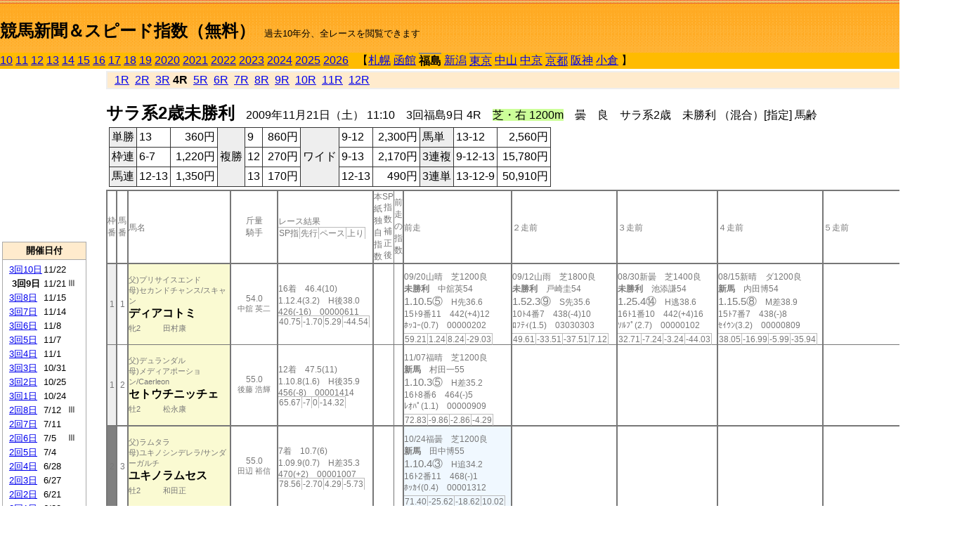

--- FILE ---
content_type: text/html; charset=Shift_JIS
request_url: http://jiro8.sakura.ne.jp/index2.php?code=0903030904
body_size: 49701
content:
<!DOCTYPE HTML PUBLIC "-//W3C//DTD HTML 4.01 Transitional//EN">

<html lang="ja">

<head>
<meta http-equiv="Content-Type" content="text/html; charset=Shift_JIS">
<META name="y_key" content="0b403f35a5bcfbbe">
<meta name="description" content="スピード指数、競馬新聞、出馬表、馬柱、先行指数、ペース指数、上がり指数、レース結果を無料で過去１０年分閲覧できます。西田式をベースに穴馬を予想でき的中率、回収率も高いコンピュータ馬券">
<meta name="keywords" content="競馬新聞,無料,スピード指数,出馬表,馬柱,予想,穴,西田式,過去,結果">
<LINK rel="stylesheet" type="text/css" href="style2.css">


<title>競馬新聞＆スピード指数（無料）</title>



<style type="text/css">
<!--
	@media print {
		.no_print {display:none;}
	}
	@page { margin-top: 20px; margin-bottom: 0px;}
-->
</style>

<script type="text/javascript">
<!--
function dbcl(row) {
	url = "index2.php?code=";
	window.open(url + row  ,"OpenWindow","");
}
//-->
</script>








</head>



<body bgcolor="#FFFFFF" leftmargin="0" topmargin="0" rightmargin="0" marginwidth="0" marginheight="0">



<table width='100%' border=0 cellspacing=0 cellpadding=0 background='top_back.gif' summary='馬柱' class='no_print'><tr><td height='75' valign='top' nowrap><b><font size='+2'><br><a href='https://jiro8.sakura.ne.jp/index.php' class=ca1>競馬新聞＆スピード指数（無料）</a></font></b><font size='-1'>　過去10年分、全レースを閲覧できます</font></td><td nowrap></td></table><table border=0 cellspacing=0 cellpadding=0 bgcolor='#ffbb00' summary='-' class='no_print'><tr><td nowrap><a href='https://jiro8.sakura.ne.jp/index2.php?code=1003030904'>10</a> <a href='https://jiro8.sakura.ne.jp/index2.php?code=1103030904'>11</a> <a href='https://jiro8.sakura.ne.jp/index2.php?code=1203030904'>12</a> <a href='https://jiro8.sakura.ne.jp/index2.php?code=1303030904'>13</a> <a href='https://jiro8.sakura.ne.jp/index2.php?code=1403030904'>14</a> <a href='https://jiro8.sakura.ne.jp/index2.php?code=1503030904'>15</a> <a href='https://jiro8.sakura.ne.jp/index2.php?code=1603030904'>16</a> <a href='https://jiro8.sakura.ne.jp/index2.php?code=1703030904'>17</a> <a href='https://jiro8.sakura.ne.jp/index2.php?code=1803030904'>18</a> <a href='https://jiro8.sakura.ne.jp/index2.php?code=1903030904'>19</a> <a href='https://jiro8.sakura.ne.jp/index2.php?code=2003030904'>2020</a> <a href='https://jiro8.sakura.ne.jp/index2.php?code=2103030904'>2021</a> <a href='https://jiro8.sakura.ne.jp/index2.php?code=2203030904'>2022</a> <a href='https://jiro8.sakura.ne.jp/index2.php?code=2303030904'>2023</a> <a href='https://jiro8.sakura.ne.jp/index2.php?code=2403030904'>2024</a> <a href='https://jiro8.sakura.ne.jp/index2.php?code=2503030904'>2025</a> <a href='https://jiro8.sakura.ne.jp/index2.php?code=2603030904'>2026</a> </td><td align='left' nowrap width='100%'><table border=0 cellspacing=0 cellpadding=0 bordercolor='#ffbb00' summary='-'><tr><td>&nbsp;&nbsp;&nbsp;【</td><td nowrap><a href='https://jiro8.sakura.ne.jp/index2.php?code=0901999904'>札幌</a></td><td>&nbsp;</td><td nowrap><a href='https://jiro8.sakura.ne.jp/index2.php?code=0902999904'>函館</a></td><td>&nbsp;</td><td nowrap class=c81><b>福島</b></td><td>&nbsp;</td><td nowrap><a href='https://jiro8.sakura.ne.jp/index2.php?code=0904999904'>新潟</a></td><td>&nbsp;</td><td nowrap class=c81><a href='https://jiro8.sakura.ne.jp/index2.php?code=0905050504'>東京</a></td><td>&nbsp;</td><td nowrap><a href='https://jiro8.sakura.ne.jp/index2.php?code=0906999904'>中山</a></td><td>&nbsp;</td><td nowrap><a href='https://jiro8.sakura.ne.jp/index2.php?code=0907999904'>中京</a></td><td>&nbsp;</td><td nowrap class=c81><a href='https://jiro8.sakura.ne.jp/index2.php?code=0908050504'>京都</a></td><td>&nbsp;</td><td nowrap><a href='https://jiro8.sakura.ne.jp/index2.php?code=0909999904'>阪神</a></td><td>&nbsp;</td><td nowrap><a href='https://jiro8.sakura.ne.jp/index2.php?code=0910999904'>小倉</a></td><td>&nbsp;</td><td>】</td></tr></table></td><td align='right' nowrap></td></tr></table><table summary='-'><tr><TD valign='top'><TABLE width='120' cellspacing=0 cellpadding=0 border=0 summary='-' class='no_print'><tr><td>
<script async src="//pagead2.googlesyndication.com/pagead/js/adsbygoogle.js"></script>
<!-- 6 -->
<ins class="adsbygoogle"
     style="display:inline-block;width:120px;height:240px"
     data-ad-client="ca-pub-8377013184421915"
     data-ad-slot="2599712389"></ins>
<script>
(adsbygoogle = window.adsbygoogle || []).push({});
</script>

</td></tr><tr><td height='3'></td></tr></table><TABLE width='120' cellspacing=0 cellpadding=0 border=0 summary='-' class='no_print'><tr bgcolor='#AAAAAA'><td><TABLE width='100%' cellspacing='1' cellpadding='3' border='0' summary='-'><tr><td bgcolor='#FFEBCD' width='180' align='center'><b><font size=-1>開催日付</font></b></td></tr><TR><TD bgcolor='#FFFFFF'><table cellpadding='0' summary='-'><tr><td class=f21>&nbsp;<a href='https://jiro8.sakura.ne.jp/index2.php?code=0903031004'>3回10日</a></td><td class=f21>11/22</td><td class=f22>
</td></tr><tr><td class=f21>&nbsp;&nbsp;<b>3回9日</b></td><td class=f21>11/21</td><td class=f22>Ⅲ
</td></tr><tr><td class=f21>&nbsp;<a href='https://jiro8.sakura.ne.jp/index2.php?code=0903030804'>3回8日</a></td><td class=f21>11/15</td><td class=f22>
</td></tr><tr><td class=f21>&nbsp;<a href='https://jiro8.sakura.ne.jp/index2.php?code=0903030704'>3回7日</a></td><td class=f21>11/14</td><td class=f22>
</td></tr><tr><td class=f21>&nbsp;<a href='https://jiro8.sakura.ne.jp/index2.php?code=0903030604'>3回6日</a></td><td class=f21>11/8</td><td class=f22>
</td></tr><tr><td class=f21>&nbsp;<a href='https://jiro8.sakura.ne.jp/index2.php?code=0903030504'>3回5日</a></td><td class=f21>11/7</td><td class=f22>
</td></tr><tr><td class=f21>&nbsp;<a href='https://jiro8.sakura.ne.jp/index2.php?code=0903030404'>3回4日</a></td><td class=f21>11/1</td><td class=f22>
</td></tr><tr><td class=f21>&nbsp;<a href='https://jiro8.sakura.ne.jp/index2.php?code=0903030304'>3回3日</a></td><td class=f21>10/31</td><td class=f22>
</td></tr><tr><td class=f21>&nbsp;<a href='https://jiro8.sakura.ne.jp/index2.php?code=0903030204'>3回2日</a></td><td class=f21>10/25</td><td class=f22>
</td></tr><tr><td class=f21>&nbsp;<a href='https://jiro8.sakura.ne.jp/index2.php?code=0903030104'>3回1日</a></td><td class=f21>10/24</td><td class=f22>
</td></tr><tr><td class=f21>&nbsp;<a href='https://jiro8.sakura.ne.jp/index2.php?code=0903020804'>2回8日</a></td><td class=f21>7/12</td><td class=f22>Ⅲ
</td></tr><tr><td class=f21>&nbsp;<a href='https://jiro8.sakura.ne.jp/index2.php?code=0903020704'>2回7日</a></td><td class=f21>7/11</td><td class=f22>
</td></tr><tr><td class=f21>&nbsp;<a href='https://jiro8.sakura.ne.jp/index2.php?code=0903020604'>2回6日</a></td><td class=f21>7/5</td><td class=f22>Ⅲ
</td></tr><tr><td class=f21>&nbsp;<a href='https://jiro8.sakura.ne.jp/index2.php?code=0903020504'>2回5日</a></td><td class=f21>7/4</td><td class=f22>
</td></tr><tr><td class=f21>&nbsp;<a href='https://jiro8.sakura.ne.jp/index2.php?code=0903020404'>2回4日</a></td><td class=f21>6/28</td><td class=f22>
</td></tr><tr><td class=f21>&nbsp;<a href='https://jiro8.sakura.ne.jp/index2.php?code=0903020304'>2回3日</a></td><td class=f21>6/27</td><td class=f22>
</td></tr><tr><td class=f21>&nbsp;<a href='https://jiro8.sakura.ne.jp/index2.php?code=0903020204'>2回2日</a></td><td class=f21>6/21</td><td class=f22>
</td></tr><tr><td class=f21>&nbsp;<a href='https://jiro8.sakura.ne.jp/index2.php?code=0903020104'>2回1日</a></td><td class=f21>6/20</td><td class=f22>
</td></tr><tr><td class=f21>&nbsp;<a href='https://jiro8.sakura.ne.jp/index2.php?code=0903010604'>1回6日</a></td><td class=f21>4/26</td><td class=f22>
</td></tr><tr><td class=f21>&nbsp;<a href='https://jiro8.sakura.ne.jp/index2.php?code=0903010504'>1回5日</a></td><td class=f21>4/25</td><td class=f22>Ⅲ
</td></tr><tr><td class=f21>&nbsp;<a href='https://jiro8.sakura.ne.jp/index2.php?code=0903010404'>1回4日</a></td><td class=f21>4/19</td><td class=f22>
</td></tr><tr><td class=f21>&nbsp;<a href='https://jiro8.sakura.ne.jp/index2.php?code=0903010304'>1回3日</a></td><td class=f21>4/18</td><td class=f22>
</td></tr><tr><td class=f21>&nbsp;<a href='https://jiro8.sakura.ne.jp/index2.php?code=0903010204'>1回2日</a></td><td class=f21>4/12</td><td class=f22>
</td></tr><tr><td class=f21>&nbsp;<a href='https://jiro8.sakura.ne.jp/index2.php?code=0903010104'>1回1日</a></td><td class=f21>4/11</td><td class=f22>
</td></tr><tr><td>&nbsp;</td></tr></table></TD></TR><tr><td bgcolor='#FFEBCD' width='180' align='center'><b><font size=-1>Menu</font></b></td></tr><TR><TD bgcolor='#FFFFFF'><table cellpadding='0' summary='-'><tr><td>&nbsp;<a href='speed.html' target='_blank'><font size=-1>ｽﾋﾟｰﾄﾞ指数の説明</font></a></td></tr><tr><td>&nbsp;<a href='ranking.php' target='_blank'><font size=-1>ランキング</font></a></td></tr><tr><td>&nbsp; </td></tr><tr><td height="15"></td></tr>



</table>
</td></tr></TABLE></td></tr></TABLE>

<!--<font size=-1>update 2009/12/20</font>-->
<font size=-2 class="no_print">&nbsp;当サイトはリンクフリーです</font>
<br class="no_print"><font size=-1 class="no_print">*出馬表は前日更新</font>







</TD><td>&nbsp;　
</td><td valign="top"><!--++++++++++++++++++++++++++++++++++++++++-->


<table width="100%" border="1" cellpadding="2" cellspacing="0" bordercolor="#eeeeee" summary="-" class="no_print"><tr><td  bgcolor="#FFEBCD">
<!--<table class="ct5 no_print" width="100%" border="1" cellpadding="2" cellspacing="0" summary="-"><tr><td  bgcolor="#FFEBCD">-->




&nbsp; <a href='https://jiro8.sakura.ne.jp/index2.php?code=0903030901'>1R</a>&nbsp; <a href='https://jiro8.sakura.ne.jp/index2.php?code=0903030902'>2R</a>&nbsp; <a href='https://jiro8.sakura.ne.jp/index2.php?code=0903030903'>3R</a>&nbsp;<b>4R</b>&nbsp; <a href='https://jiro8.sakura.ne.jp/index2.php?code=0903030905'>5R</a>&nbsp; <a href='https://jiro8.sakura.ne.jp/index2.php?code=0903030906'>6R</a>&nbsp; <a href='https://jiro8.sakura.ne.jp/index2.php?code=0903030907'>7R</a>&nbsp; <a href='https://jiro8.sakura.ne.jp/index2.php?code=0903030908'>8R</a>&nbsp; <a href='https://jiro8.sakura.ne.jp/index2.php?code=0903030909'>9R</a>&nbsp; <a href='https://jiro8.sakura.ne.jp/index2.php?code=0903030910'>10R</a>&nbsp; <a href='https://jiro8.sakura.ne.jp/index2.php?code=0903030911'>11R</a>&nbsp; <a href='https://jiro8.sakura.ne.jp/index2.php?code=0903030912'>12R</a>
</td></tr></table>






<br class="no_print">

<NOBR><b><font size='+2'>サラ系2歳未勝利</font></b>　2009年11月21日（土） 11:10　3回福島9日 4R　<font style='background-color:#ccff99'>芝・右 1200m</font>　曇　良　サラ系2歳　未勝利 （混合）[指定] 馬齢</NOBR><table class="no_print" cellspacing=3 summary="-"><tr><td><table class="ct5" border=1 cellpadding=3 cellspacing=0 summary="-"><tr><td bgcolor='#eeeeee'>単勝</td><td>13</td><td align=right>&nbsp;360円</td><td bgcolor='#eeeeee' rowspan=3>複勝</td><td>9</td><td align=right>&nbsp;860円</td><td bgcolor='#eeeeee' rowspan=3>ワイド</td><td>9-12</td><td align=right>&nbsp;2,300円</td><td bgcolor='#eeeeee'>馬単</td><td>13-12</td><td align=right>&nbsp;2,560円</td></tr><tr><td bgcolor='#eeeeee'>枠連</td><td>6-7</td><td align=right>&nbsp;1,220円</td><td>12</td><td align=right>&nbsp;270円</td><td>9-13</td><td align=right>&nbsp;2,170円</td><td bgcolor='#eeeeee'>3連複</td><td>9-12-13</td><td align=right>&nbsp;15,780円</td></tr><tr><td bgcolor='#eeeeee'>馬連</td><td>12-13</td><td align=right>&nbsp;1,350円</td><td>13</td><td align=right>&nbsp;170円</td><td>12-13</td><td align=right>&nbsp;490円</td><td bgcolor='#eeeeee'>3連単</td><td>13-12-9</td><td align=right>&nbsp;50,910円</td></tr></table><td></tr></table><table class=c1 border=0 cellpadding=0 cellspacing=0 summary="-"><tr><td class=td21>枠番</td><td class=td21>馬番</td><td class=td25>馬名</td><td class=td24>斤量<br>騎手</td><td class=td254>レース結果<br><span class=sn22>SP指</span><span class=sn22>先行</span><span class=sn22>ペース</span><span class=sn22>上り</span></td><td class=td292>本紙独自指数</td><td class=td262>SP指数補正後</td><td class=td263>前走の指数</td><td class=td25>前走</td><td class=td25>２走前</td><td class=td25>３走前</td><td class=td25>４走前</td><td class=td25>５走前</td><td class=td20>脚質<br>全芝<br>芝1000～<br>芝1200<br>～芝1400<br>枠別勝率</td></tr><tr><td bgcolor="#eeeeee" class=td21>1<td class=td21>1</td><td bgcolor="#FAFAD2" class=td23><span class=sn23>父)プリサイスエンド</span><br><span class=sn23>母)セカンドチャンス/スキャン
</span><br><nobr><font color='black'><b>ディアコトミ</b></font></nobr><br><span class=sn23>牝2</span>　<span class=sn23></span>　<span class=sn23>田村康</span></td><td class=td24>54.0<br><nobr><span class=sn23>中舘 英二</span></nobr></td><td class=td254>16着　46.4(10)<br>1.12.4(3.2)　H後38.0<br>426(-16)　00000611<br><nobr><span class=sn22>40.75</span><span class=sn22>-1.70</span><span class=sn22>5.29</span><span class=sn22>-44.54</span></nobr></td><td class=td26></td><td class=td262></td><td class=td263></td><td class=td25><table><tr><td height='3'></td></tr></table>09/20山晴　芝1200良<br><nobr><span ondblclick=dbcl('0906040401')><b>未勝利</b></span>　中舘英54<br></nobr><span class=sn21>1.10.5⑤</span>　H先36.6<br><nobr>15ﾄ9番11　442(+4)12
<br></nobr>ﾎｯｺｰ(0.7)　00000202<br><table><tr><td></td></tr></table><nobr><span class=sn22><font color='#777777'>59.21</font></span><span class=sn22><font color='#777777'>1.24</font></span><span class=sn22><font color='#777777'>8.24</font></span><span class=sn22><font color='#777777'>-29.03</font></span></nobr></td><td class=td25><table><tr><td height='3'></td></tr></table>09/12山雨　芝1800良<br><nobr><span ondblclick=dbcl('0906040102')><b>未勝利</b></span>　戸崎圭54<br></nobr><span class=sn21>1.52.3⑨</span>　S先35.6<br><nobr>10ﾄ4番7　438(-4)10
<br></nobr>ﾛﾌﾃｨ(1.5)　03030303<br><table><tr><td></td></tr></table><nobr><span class=sn22><font color='#777777'>49.61</font></span><span class=sn22><font color='#777777'>-33.51</font></span><span class=sn22><font color='#777777'>-37.51</font></span><span class=sn22><font color='#777777'>7.12</font></span></nobr></td><td class=td25><table><tr><td height='3'></td></tr></table>08/30新曇　芝1400良<br><nobr><span ondblclick=dbcl('0904030601')><b>未勝利</b></span>　池添謙54<br></nobr><span class=sn21>1.25.4⑭</span>　H逃38.6<br><nobr>16ﾄ1番10　442(+4)16
<br></nobr>ｿﾙﾌﾟ(2.7)　00000102<br><table><tr><td></td></tr></table><nobr><span class=sn22><font color='#777777'>32.71</font></span><span class=sn22><font color='#777777'>-7.24</font></span><span class=sn22><font color='#777777'>-3.24</font></span><span class=sn22><font color='#777777'>-44.03</font></span></nobr></td><td class=td25><table><tr><td height='3'></td></tr></table>08/15新晴　ダ1200良<br><nobr><span ondblclick=dbcl('0904030105')><b>新馬</b></span>　内田博54<br></nobr><span class=sn21>1.15.5⑧</span>　M差38.9<br><nobr>15ﾄ7番7　438(-)8
<br></nobr>ｾｲｳﾝ(3.2)　00000809<br><table><tr><td></td></tr></table><nobr><span class=sn22><font color='#777777'>38.05</font></span><span class=sn22><font color='#777777'>-16.99</font></span><span class=sn22><font color='#777777'>-5.99</font></span><span class=sn22><font color='#777777'>-35.94</font></span></nobr></td><td class=td25></td><td class=td20>01020100<br>0-0-0-3<br>0-0-0-0<br>0-0-0-1<br>0-0-0-1<br>6.5%</td></tr><tr><td bgcolor="#eeeeee" class=td31>1<td class=td31>2</td><td bgcolor="#FAFAD2" class=td33><span class=sn23>父)デュランダル</span><br><span class=sn23>母)メディアポーション/Caerleon
</span><br><nobr><font color='black'><b>セトウチニッチェ</b></font></nobr><br><span class=sn23>牡2</span>　<span class=sn23></span>　<span class=sn23>松永康</span></td><td class=td34>55.0<br><nobr><span class=sn23>後藤 浩輝</span></nobr></td><td class=td354>12着　47.5(11)<br>1.10.8(1.6)　H後35.9<br>456(-8)　00001414<br><nobr><span class=sn22>65.67</span><span class=sn22>-7</span><span class=sn22>0</span><span class=sn22>-14.32</span></nobr></td><td class=td36></td><td class=td362></td><td class=td363></td><td class=td35><table><tr><td height='3'></td></tr></table>11/07福晴　芝1200良<br><nobr><span ondblclick=dbcl('0903030502')><b>新馬</b></span>　村田一55<br></nobr><span class=sn21>1.10.3⑤</span>　H差35.2<br><nobr>16ﾄ8番6　464(-)5
<br></nobr>ﾚｵﾊﾟ(1.1)　00000909<br><table><tr><td></td></tr></table><nobr><span class=sn22><font color='#777777'>72.83</font></span><span class=sn22><font color='#777777'>-9.86</font></span><span class=sn22><font color='#777777'>-2.86</font></span><span class=sn22><font color='#777777'>-4.29</font></span></nobr></td><td class=td35></td><td class=td35></td><td class=td35></td><td class=td35></td><td class=td30>00000100<br>0-0-0-1<br>0-0-0-0<br>0-0-0-1<br>0-0-0-0<br>6.5%</td></tr><tr><td bgcolor="#808080" class=td21>2<td class=td21>3</td><td bgcolor="#FAFAD2" class=td23><span class=sn23>父)ラムタラ</span><br><span class=sn23>母)ユキノシンデレラ/サンダーガルチ
</span><br><nobr><font color='black'><b>ユキノラムセス</b></font></nobr><br><span class=sn23>牡2</span>　<span class=sn23></span>　<span class=sn23>和田正</span></td><td class=td24>55.0<br><nobr><span class=sn23>田辺 裕信</span></nobr></td><td class=td254>7着　10.7(6)<br>1.09.9(0.7)　H差35.3<br>470(+2)　00001007<br><nobr><span class=sn22>78.56</span><span class=sn22>-2.70</span><span class=sn22>4.29</span><span class=sn22>-5.73</span></nobr></td><td class=td26></td><td class=td262></td><td class=td263></td><td bgcolor="#F0F8FF" class=td25><table><tr><td height='3'></td></tr></table>10/24福曇　芝1200良<br><nobr><span ondblclick=dbcl('0903030102')><b>新馬</b></span>　田中博55<br></nobr><span class=sn21>1.10.4③</span>　H追34.2<br><nobr>16ﾄ2番11　468(-)1
<br></nobr>ﾎｯｶｲ(0.4)　00001312<br><table><tr><td></td></tr></table><nobr><span class=sn22><font color='#777777'>71.40</font></span><span class=sn22><font color='#777777'>-25.62</font></span><span class=sn22><font color='#777777'>-18.62</font></span><span class=sn22><font color='#777777'>10.02</font></span></nobr></td><td class=td25></td><td class=td25></td><td class=td25></td><td class=td25></td><td class=td20>00000001<br>0-0-1-0<br>0-0-0-0<br>0-0-1-0<br>0-0-0-0<br>6.4%</td></tr><tr><td bgcolor="#808080" class=td31>2<td class=td31>4</td><td bgcolor="#FAFAD2" class=td33><span class=sn23>父)ストラヴィンスキー</span><br><span class=sn23>母)クレバーウーマン/ホスピタリテイ
</span><br><nobr><font color='black'><b>シャイニーグルーム</b></font></nobr><br><span class=sn23>牡2</span>　<span class=sn23></span>　<span class=sn23>和田正</span></td><td class=td34>55.0<br><nobr><span class=sn23>大野 拓弥</span></nobr></td><td class=td354>13着　91.6(13)<br>1.11.2(2)　H後36.1<br>444(-10)　00001615<br><nobr><span class=sn22>59.94</span><span class=sn22>-9.86</span><span class=sn22>-2.86</span><span class=sn22>-17.19</span></nobr></td><td class=td36></td><td class=td362></td><td class=td363></td><td class=td35><table><tr><td height='3'></td></tr></table>11/01福曇　芝1200良<br><nobr><span ondblclick=dbcl('0903030402')><b>未勝利</b></span>　大野拓55<br></nobr><span class=sn21>1.10.6④</span>　H追35.8<br><nobr>16ﾄ9番13　454(+12)4
<br></nobr>ｸﾞｯﾃ(0.2)　00001010<br><table><tr><td></td></tr></table><nobr><span class=sn22><font color='#777777'>68.53</font></span><span class=sn22><font color='#777777'>-5.56</font></span><span class=sn22><font color='#777777'>1.43</font></span><span class=sn22><font color='#777777'>-12.89</font></span></nobr></td><td class=td35><table><tr><td height='3'></td></tr></table>10/11東晴　芝1400良<br><nobr><span ondblclick=dbcl('0905040202')><b>未勝利</b></span>　小牧太55<br></nobr><span class=sn21>1.24.7⑮</span>　H後36.5<br><nobr>18ﾄ10番13　442(-2)14
<br></nobr>ｼｰﾏｰ(2.5)　00001313<br><table><tr><td></td></tr></table><nobr><span class=sn22><font color='#777777'>52.08</font></span><span class=sn22><font color='#777777'>-17.52</font></span><span class=sn22><font color='#777777'>-13.52</font></span><span class=sn22><font color='#777777'>-14.38</font></span></nobr></td><td class=td35><table><tr><td height='3'></td></tr></table>08/29新晴　芝1200良<br><nobr><span ondblclick=dbcl('0904030505')><b>新馬</b></span>　後藤浩54<br></nobr><span class=sn21>1.13.9⑬</span>　M先37.6<br><nobr>14ﾄ13番2　444(-)13
<br></nobr>ﾊｼﾙﾖ(1.8)　00000202<br><table><tr><td></td></tr></table><nobr><span class=sn22><font color='#777777'>8.53</font></span><span class=sn22><font color='#777777'>-34.19</font></span><span class=sn22><font color='#777777'>-27.19</font></span><span class=sn22><font color='#777777'>-44.26</font></span></nobr></td><td class=td35></td><td class=td35></td><td class=td30>00010001<br>0-0-0-3<br>0-0-0-0<br>0-0-0-2<br>0-0-0-1<br>6.4%</td></tr><tr><td bgcolor="#FF3333" class=td21>3<td class=td21>5</td><td bgcolor="#FAFAD2" class=td23><span class=sn23>父)プリサイスエンド</span><br><span class=sn23>母)ラルーナピエナ/ジェネラス
</span><br><nobr><font color='black'><b>ブルームーンブルー</b></font></nobr><br><span class=sn23>牝2</span>　<span class=sn23></span>　<span class=sn23>菊川正</span></td><td class=td24>54.0<br><nobr><span class=sn23>勝浦 正樹</span></nobr></td><td class=td254>14着　122.1(14)<br>1.11.8(2.6)　BH差37.4<br>416(-4)　00000609<br><nobr><span class=sn22>49.34</span><span class=sn22>-1.70</span><span class=sn22>5.29</span><span class=sn22>-35.94</span></nobr></td><td class=td26></td><td class=td262></td><td class=td263></td><td class=td252><table><tr><td height='3'></td></tr></table>08/08新曇　芝1000稍<br><nobr><span ondblclick=dbcl('0904020701')><b>未勝利</b></span>　大野拓54<br></nobr><span class=sn21>56.5⑥</span>　M33.6<br><nobr>11ﾄ3番7　420(-4)5
<br></nobr>ﾓﾄﾋﾒ(1)　00000000<br><table><tr><td></td></tr></table><nobr><span class=sn22><font color='#777777'>58.51</font></span><span class=sn22><font color='#777777'>-23.90</font></span><span class=sn22><font color='#777777'>-13.90</font></span><span class=sn22><font color='#777777'>-7.58</font></span></nobr></td><td class=td25><table><tr><td height='3'></td></tr></table>07/19新曇　ダ1200不<br><nobr><span ondblclick=dbcl('0904020205')><b>新馬</b></span>　勝浦正54<br></nobr><span class=sn21>1.14.0⑦</span>　H先39.0<br><nobr>15ﾄ4番8　424(-)9
<br></nobr>ｹｲｱｲ(2.1)　00000505<br><table><tr><td></td></tr></table><nobr><span class=sn22><font color='#777777'>45.64</font></span><span class=sn22><font color='#777777'>-7.14</font></span><span class=sn22><font color='#777777'>3.85</font></span><span class=sn22><font color='#777777'>-38.20</font></span></nobr></td><td class=td25></td><td class=td25></td><td class=td25></td><td class=td20>00010000<br>0-0-0-1<br>0-0-0-1<br>0-0-0-0<br>0-0-0-0<br>6.5%</td></tr><tr><td bgcolor="#FF3333" class=td31>3<td class=td31>6</td><td bgcolor="#FAFAD2" class=td33><span class=sn23>父)プリサイスエンド</span><br><span class=sn23>母)グランデジール/クリスタルグリツターズ
</span><br><nobr><font color='black'><b>ドリームファミーユ</b></font></nobr><br><span class=sn23>牝2</span>　<span class=sn23></span>　<span class=sn23>浅野洋</span></td><td class=td34>☆53.0<br><nobr><span class=sn23>丸田 恭介</span></nobr></td><td class=td354>4着　7.1(3)<br>1.09.8(0.6)　H逃36.1<br>478(0)　00000101<br><nobr><span class=sn22>76</span><span class=sn22>6.45</span><span class=sn22>13.45</span><span class=sn22>-17.45</span></nobr></td><td class=td36>△</td><td class=td362>▲</td><td class=td363>○</td><td bgcolor="#F0FFF0" class=td35><table><tr><td height='3'></td></tr></table>10/31福曇　芝1200良<br><nobr><span ondblclick=dbcl('0903030301')><b>未勝利</b></span>　丸田恭53<br></nobr><span class=sn21>1.09.5②</span>　H先35.8<br><nobr>16ﾄ15番7　478(+2)8
<br></nobr>ｼﾞﾝﾘ(0)　00000202<br><table><tr><td></td></tr></table><nobr><span class=sn22><font color='#777777'>80.29</font></span><span class=sn22><font color='#777777'>6.45</font></span><span class=sn22><font color='#777777'>13.45</font></span><span class=sn22><font color='#777777'>-13.15</font></span></nobr></td><td class=td35><table><tr><td height='3'></td></tr></table>10/11東晴　芝1600良<br><nobr><span ondblclick=dbcl('0905040203')><b>新馬</b></span>　小牧太54<br></nobr><span class=sn21>1.37.1⑪</span>　M逃37.0<br><nobr>18ﾄ17番13　476(-)16
<br></nobr>ﾌﾞﾙｰ(2.1)　00000101<br><table><tr><td></td></tr></table><nobr><span class=sn22><font color='#777777'>64.43</font></span><span class=sn22><font color='#777777'>-4.17</font></span><span class=sn22><font color='#777777'>-4.17</font></span><span class=sn22><font color='#777777'>-11.39</font></span></nobr></td><td class=td35></td><td class=td35></td><td class=td35></td><td class=td30>01010000<br>0-1-0-1<br>0-0-0-0<br>0-1-0-0<br>0-0-0-0<br>6.5%</td></tr><tr><td bgcolor="#66CCFF" class=td21>4<td class=td21>7</td><td bgcolor="#FAFAD2" class=td23><span class=sn23>父)サクラバクシンオー</span><br><span class=sn23>母)スギノチビカリアン/Caerleon
</span><br><nobr><font color='black'><b>バクシンカーリー</b></font></nobr><br><span class=sn23>牝2</span>　<span class=sn23></span>　<span class=sn23>古賀史</span></td><td class=td24>54.0<br><nobr><span class=sn23>吉田 豊</span></nobr></td><td class=td254>8着　4.1(2)<br>1.10.0(0.8)　H追35.4<br>474(-2)　00001011<br><nobr><span class=sn22>75.13</span><span class=sn22>-4.57</span><span class=sn22>2.42</span><span class=sn22>-7.29</span></nobr></td><td class=td26>○</td><td class=td262>○</td><td class=td263>▲</td><td bgcolor="#F0FFF0" class=td25><table><tr><td height='3'></td></tr></table>11/07福晴　芝1200良<br><nobr><span ondblclick=dbcl('0903030502')><b>新馬</b></span>　中舘英54<br></nobr><span class=sn21>1.09.6②</span>　H先35.3<br><nobr>16ﾄ5番2　476(-)6
<br></nobr>ﾚｵﾊﾟ(0.4)　00000404<br><table><tr><td></td></tr></table><nobr><span class=sn22><font color='#777777'>80.86</font></span><span class=sn22><font color='#777777'>-0.27</font></span><span class=sn22><font color='#777777'>6.72</font></span><span class=sn22><font color='#777777'>-5.86</font></span></nobr></td><td class=td25></td><td class=td25></td><td class=td25></td><td class=td25></td><td class=td20>00010000<br>0-1-0-0<br>0-0-0-0<br>0-1-0-0<br>0-0-0-0<br>6.8%</td></tr><tr><td bgcolor="#66CCFF" class=td31>4<td class=td31>8</td><td bgcolor="#FAFAD2" class=td33><span class=sn23>父)ステイゴールド</span><br><span class=sn23>母)プレジャーホーク/Silver Hawk
</span><br><nobr><font color='black'><b>ケイエスケイト</b></font></nobr><br><span class=sn23>牡2</span>　<span class=sn23></span>　<span class=sn23>高橋成</span></td><td class=td34>55.0<br><nobr><span class=sn23>村田 一誠</span></nobr></td><td class=td354>6着　7.2(4)<br>1.09.9(0.7)　H差35.5<br>464(+10)　00000607<br><nobr><span class=sn22>78.56</span><span class=sn22>0.16</span><span class=sn22>7.16</span><span class=sn22>-8.59</span></nobr></td><td class=td36></td><td class=td362></td><td class=td363></td><td class=td35><table><tr><td height='3'></td></tr></table>10/03阪晴　芝1200稍<br><nobr><span ondblclick=dbcl('0909040701')><b>未勝利</b></span>　幸英明55<br></nobr><span class=sn21>1.10.7⑥</span>　M先36.2<br><nobr>11ﾄ10番2　454(+2)9
<br></nobr>ｱﾄﾞﾏ(1.3)　00000202<br><table><tr><td></td></tr></table><nobr><span class=sn22><font color='#777777'>69.89</font></span><span class=sn22><font color='#777777'>1.34</font></span><span class=sn22><font color='#777777'>8.34</font></span><span class=sn22><font color='#777777'>-18.44</font></span></nobr></td><td bgcolor="#F0FFF0" class=td35><table><tr><td height='3'></td></tr></table>09/06小晴　芝1200良<br><nobr><span ondblclick=dbcl('0910030804')><b>新馬</b></span>　幸英明54<br></nobr><span class=sn21>1.10.0②</span>　H逃35.8<br><nobr>15ﾄ8番3　452(-)6
<br></nobr>ｱｸﾞﾈ(0.2)　00000101<br><table><tr><td></td></tr></table><nobr><span class=sn22><font color='#777777'>59.07</font></span><span class=sn22><font color='#777777'>-6.68</font></span><span class=sn22><font color='#777777'>0.31</font></span><span class=sn22><font color='#777777'>-21.23</font></span></nobr></td><td class=td35></td><td class=td35></td><td class=td35></td><td class=td30>01010000<br>0-1-0-1<br>0-0-0-0<br>0-1-0-1<br>0-0-0-0<br>6.8%</td></tr><tr><td bgcolor="#FFFF66" class=td21>5<td class=td21>9</td><td bgcolor="#FAFAD2" class=td23><span class=sn23>父)オペラハウス</span><br><span class=sn23>母)イズミフリート/アフリート
</span><br><nobr><font color='black'><b>オペラライコー</b></font></nobr><br><span class=sn23>牡2</span>　<span class=sn23></span>　<span class=sn23>南田美</span></td><td class=td24>☆54.0<br><nobr><span class=sn23>宮崎 北斗</span></nobr></td><td class=td254><span style='background-color: #F0F8FF'>3着　26.5(9)<br></span>1.09.7(0.5)　H差35.3<br>420(-4)　00000606<br><nobr><span class=sn22>79.43</span><span class=sn22>-1.70</span><span class=sn22>5.29</span><span class=sn22>-5.86</span></nobr></td><td class=td26></td><td class=td262></td><td class=td263></td><td class=td25><table><tr><td height='3'></td></tr></table>11/07福晴　芝1200良<br><nobr><span ondblclick=dbcl('0903030502')><b>新馬</b></span>　宮崎北53<br></nobr><span class=sn21>1.10.0④</span>　H先36.0<br><nobr>16ﾄ15番12　424(-)9
<br></nobr>ﾚｵﾊﾟ(0.8)　00000202<br><table><tr><td></td></tr></table><nobr><span class=sn22><font color='#777777'>73.13</font></span><span class=sn22><font color='#777777'>2.15</font></span><span class=sn22><font color='#777777'>9.15</font></span><span class=sn22><font color='#777777'>-16.02</font></span></nobr></td><td class=td25></td><td class=td25></td><td class=td25></td><td class=td25></td><td class=td20>00010000<br>0-0-0-1<br>0-0-0-0<br>0-0-0-1<br>0-0-0-0<br>7.2%</td></tr><tr><td bgcolor="#FFFF66" class=td31>5<td class=td31>10</td><td bgcolor="#FAFAD2" class=td33><span class=sn23>父)イーグルカフェ</span><br><span class=sn23>母)テンザントップ/マヤノトップガン
</span><br><nobr><font color='black'><b>マルタカテンザン</b></font></nobr><br><span class=sn23>牡2</span>　<span class=sn23></span>　<span class=sn23>清水美</span></td><td class=td34>△53.0<br><nobr><span class=sn23>荻野 琢真</span></nobr></td><td class=td354>11着　52.6(12)<br>1.10.3(1.1)　H後35.6<br>424(0)　00001311<br><nobr><span class=sn22>68.83</span><span class=sn22>-7.87</span><span class=sn22>-0.87</span><span class=sn22>-10.28</span></nobr></td><td class=td36></td><td class=td362></td><td class=td363></td><td bgcolor="#F0F8FF" class=td35><table><tr><td height='3'></td></tr></table>11/01福曇　芝1200良<br><nobr><span ondblclick=dbcl('0903030402')><b>未勝利</b></span>　荻野琢53<br></nobr><span class=sn21>1.10.6③</span>　H追35.4<br><nobr>16ﾄ13番16　424(+4)1
<br></nobr>ｸﾞｯﾃ(0.2)　00001213<br><table><tr><td></td></tr></table><nobr><span class=sn22><font color='#777777'>64.53</font></span><span class=sn22><font color='#777777'>-15.03</font></span><span class=sn22><font color='#777777'>-8.03</font></span><span class=sn22><font color='#777777'>-7.42</font></span></nobr></td><td class=td35><table><tr><td height='3'></td></tr></table>09/12新曇　ダ1200良<br><nobr><span ondblclick=dbcl('0904040101')><b>未勝利</b></span>　丹内祐54<br></nobr><span class=sn21>1.15.2⑧</span>　H先39.2<br><nobr>11ﾄ7番10　420(+10)9
<br></nobr>ﾎｰﾌﾟ(1.3)　00000404<br><table><tr><td></td></tr></table><nobr><span class=sn22><font color='#777777'>42.18</font></span><span class=sn22><font color='#777777'>-8.73</font></span><span class=sn22><font color='#777777'>2.26</font></span><span class=sn22><font color='#777777'>-40.08</font></span></nobr></td><td class=td35><table><tr><td height='3'></td></tr></table>07/05福晴　芝1200稍<br><nobr><span ondblclick=dbcl('0903020601')><b>未勝利</b></span>　丹内祐54<br></nobr><span class=sn21>1.14.3⑫</span>　H差38.8<br><nobr>13ﾄ8番13　410(-2)11
<br></nobr>ｲﾝﾃｸ(3.2)　00000908<br><table><tr><td></td></tr></table><nobr><span class=sn22><font color='#777777'>16.32</font></span><span class=sn22><font color='#777777'>-14.85</font></span><span class=sn22><font color='#777777'>-7.85</font></span><span class=sn22><font color='#777777'>-55.82</font></span></nobr></td><td class=td35><table><tr><td height='3'></td></tr></table>06/20福曇　芝1000良<br><nobr><span ondblclick=dbcl('0903020105')><b>新馬</b></span>　田中勝54<br></nobr><span class=sn21>59.8⑧</span>　M先36.5<br><nobr>13ﾄ13番11　412(-)10
<br></nobr>ﾘﾈﾝﾊ(1.9)　00000202<br><table><tr><td></td></tr></table><nobr><span class=sn22><font color='#777777'>25.18</font></span><span class=sn22><font color='#777777'>-22.10</font></span><span class=sn22><font color='#777777'>-12.10</font></span><span class=sn22><font color='#777777'>-42.71</font></span></nobr></td><td class=td35></td><td class=td30>00020101<br>0-0-1-2<br>0-0-0-1<br>0-0-1-1<br>0-0-0-0<br>7.2%</td></tr><tr><td bgcolor="#99FFCC" class=td21>6<td class=td21>11</td><td bgcolor="#FAFAD2" class=td23><span class=sn23>父)ダイワテキサス</span><br><span class=sn23>母)ダイワリープ/サンデーサイレンス
</span><br><nobr><font color='black'><b>ダイワミステリアス</b></font></nobr><br><span class=sn23>牝2</span>　<span class=sn23></span>　<span class=sn23>嶋田功</span></td><td class=td24>54.0<br><nobr><span class=sn23>武士沢 友治</span></nobr></td><td class=td254>15着　150.6(15)<br>1.12.1(2.9)　H後37.2<br>440(+6)　00001416<br><nobr><span class=sn22>45.04</span><span class=sn22>-8.86</span><span class=sn22>-1.86</span><span class=sn22>-33.08</span></nobr></td><td class=td26></td><td class=td262></td><td class=td263></td><td class=td25><table><tr><td height='3'></td></tr></table>09/27新晴　ダ1200良<br><nobr><span ondblclick=dbcl('0904040605')><b>新馬</b></span>　丸田恭53<br></nobr><span class=sn21>1.19.4⑫</span>　H後39.7<br><nobr>12ﾄ4番10　434(-)9
<br></nobr>ﾋｼｳﾞ(5.9)　00001212<br><table><tr><td></td></tr></table><nobr><span class=sn22><font color='#777777'>-17.66</font></span><span class=sn22><font color='#777777'>-61.56</font></span><span class=sn22><font color='#777777'>-50.56</font></span><span class=sn22><font color='#777777'>-47.10</font></span></nobr></td><td class=td25></td><td class=td25></td><td class=td25></td><td class=td25></td><td class=td20>00000000<br>0-0-0-0<br>0-0-0-0<br>0-0-0-0<br>0-0-0-0<br>5.8%</td></tr><tr><td bgcolor="#99FFCC" class=td31>6<td class=td31>12</td><td bgcolor="#FAFAD2" class=td33><span class=sn23>父)ストラヴィンスキー</span><br><span class=sn23>母)ノースミッチー/ホリスキー
</span><br><nobr><font color='black'><b>タンジブルアセット</b></font></nobr><br><span class=sn23>牡2</span>　<span class=sn23></span>　<span class=sn23>根本康</span></td><td class=td34>▲52.0<br><nobr><span class=sn23>丸山 元気</span></nobr></td><td class=td354><span style='background-color: #F0FFF0'>2着　8.6(5)<br></span>1.09.5(0.3)　H先35.4<br>458(-4)　00000303<br><nobr><span class=sn22>78.29</span><span class=sn22>-1.14</span><span class=sn22>5.85</span><span class=sn22>-7.55</span></nobr></td><td class=td36>▲</td><td class=td362>△</td><td class=td363>△</td><td bgcolor="#F0F8FF" class=td35><table><tr><td height='3'></td></tr></table>11/08福曇　芝1200良<br><nobr><span ondblclick=dbcl('0903030602')><b>未勝利</b></span>　丸山元52<br></nobr><span class=sn21>1.09.6③</span>　M先34.8<br><nobr>16ﾄ2番2　462(+2)3
<br></nobr>ｼｹﾞﾙ(0.3)　00000303<br><table><tr><td></td></tr></table><nobr><span class=sn22><font color='#777777'>76.86</font></span><span class=sn22><font color='#777777'>-11.17</font></span><span class=sn22><font color='#777777'>-4.17</font></span><span class=sn22><font color='#777777'>1.04</font></span></nobr></td><td bgcolor="#F0F8FF" class=td35><table><tr><td height='3'></td></tr></table>10/17東曇　芝1400良<br><nobr><span ondblclick=dbcl('0905040302')><b>未勝利</b></span>　丸山元52<br></nobr><span class=sn21>1.22.8③</span>　M先34.8<br><nobr>18ﾄ9番10　460(+2)4
<br></nobr>ﾄﾛﾝﾌ(0.2)　00000505<br><table><tr><td></td></tr></table><nobr><span class=sn22><font color='#777777'>69.14</font></span><span class=sn22><font color='#777777'>-20.63</font></span><span class=sn22><font color='#777777'>-16.63</font></span><span class=sn22><font color='#777777'>5.78</font></span></nobr></td><td class=td35><table><tr><td height='3'></td></tr></table>09/06新晴　芝1600良<br><nobr><span ondblclick=dbcl('0904030801')><b>未勝利</b></span>　吉田隼54<br></nobr><span class=sn21>1.36.4⑮</span>　M後35.3<br><nobr>18ﾄ12番16　458(-2)12
<br></nobr>ｳｴｽﾀ(1)　00000812<br><table><tr><td></td></tr></table><nobr><span class=sn22><font color='#777777'>54.64</font></span><span class=sn22><font color='#777777'>-25.44</font></span><span class=sn22><font color='#777777'>-25.44</font></span><span class=sn22><font color='#777777'>0.09</font></span></nobr></td><td class=td35><table><tr><td height='3'></td></tr></table>08/15新晴　芝1400良<br><nobr><span ondblclick=dbcl('0904030106')><b>新馬</b></span>　吉田隼54<br></nobr><span class=sn21>1.25.8⑭</span>　S後36.2<br><nobr>18ﾄ2番12　460(-)13
<br></nobr>ｽﾌﾟﾘ(1.5)　00001013<br><table><tr><td></td></tr></table><nobr><span class=sn22><font color='#777777'>27.81</font></span><span class=sn22><font color='#777777'>-41.51</font></span><span class=sn22><font color='#777777'>-37.51</font></span><span class=sn22><font color='#777777'>-14.66</font></span></nobr></td><td class=td35></td><td class=td30>00020000<br>0-0-2-2<br>0-0-0-0<br>0-0-1-0<br>0-0-1-1<br>5.8%</td></tr><tr><td bgcolor="#FFCC66" class=td21>7<td class=td21>13</td><td bgcolor="#FAFAD2" class=td23><span class=sn23>父)ザカリヤ</span><br><span class=sn23>母)レパーティー/コマンダーインチーフ
</span><br><nobr><font color='black'><b>レト</b></font></nobr><br><span class=sn23>牡2</span>　<span class=sn23></span>　<span class=sn23>本間忍</span></td><td class=td24>55.0<br><nobr><span class=sn23>木幡 初広</span></nobr></td><td class=td254><span style='background-color: #ffe5e5'>1着　3.6(1)<br></span>1.09.2(0.3)　H先35.3<br>446(+2)　00000202<br><nobr><span class=sn22>88.59</span><span class=sn22>7.32</span><span class=sn22>14.32</span><span class=sn22>-5.73</span></nobr></td><td class=td26>◎</td><td class=td262>◎</td><td class=td263>◎</td><td bgcolor="#F0FFF0" class=td25><table><tr><td height='3'></td></tr></table>11/08福曇　芝1200良<br><nobr><span ondblclick=dbcl('0903030602')><b>未勝利</b></span>　木幡初55<br></nobr><span class=sn21>1.09.4②</span>　M逃34.8<br><nobr>16ﾄ10番1　444(+10)3
<br></nobr>ｼｹﾞﾙ(0.1)　00000101<br><table><tr><td></td></tr></table><nobr><span class=sn22><font color='#777777'>85.73</font></span><span class=sn22><font color='#777777'>-2.70</font></span><span class=sn22><font color='#777777'>4.29</font></span><span class=sn22><font color='#777777'>1.43</font></span></nobr></td><td class=td25><table><tr><td height='3'></td></tr></table>08/23新晴　ダ1200良<br><nobr><span ondblclick=dbcl('0904030401')><b>未勝利</b></span>　吉田豊54<br></nobr><span class=sn21>1.13.8⑤</span>　H先39.1<br><nobr>15ﾄ6番2　434(0)8
<br></nobr>ﾆｼﾉﾌ(1.3)　00000303<br><table><tr><td></td></tr></table><nobr><span class=sn22><font color='#777777'>61.47</font></span><span class=sn22><font color='#777777'>9.17</font></span><span class=sn22><font color='#777777'>20.17</font></span><span class=sn22><font color='#777777'>-38.70</font></span></nobr></td><td bgcolor="#F0F8FF" class=td25><table><tr><td height='3'></td></tr></table>07/25新晴　芝1200稍<br><nobr><span ondblclick=dbcl('0904020301')><b>未勝利</b></span>　吉田豊54<br></nobr><span class=sn21>1.09.8③</span>　M先35.4<br><nobr>9ﾄ3番2　434(+4)4
<br></nobr>ｶﾎﾏｯ(0.5)　00000202<br><table><tr><td></td></tr></table><nobr><span class=sn22><font color='#777777'>70.63</font></span><span class=sn22><font color='#777777'>-4.11</font></span><span class=sn22><font color='#777777'>2.88</font></span><span class=sn22><font color='#777777'>-12.25</font></span></nobr></td><td bgcolor="#F0FFF0" class=td25><table><tr><td height='3'></td></tr></table>06/28福晴　芝1200良<br><nobr><span ondblclick=dbcl('0903020405')><b>新馬</b></span>　吉田豊54<br></nobr><span class=sn21>1.11.0②</span>　H逃37.1<br><nobr>16ﾄ6番5　430(-)4
<br></nobr>ﾛｼﾞﾃ(0.5)　00000101<br><table><tr><td></td></tr></table><nobr><span class=sn22><font color='#777777'>60.80</font></span><span class=sn22><font color='#777777'>5.45</font></span><span class=sn22><font color='#777777'>12.45</font></span><span class=sn22><font color='#777777'>-31.64</font></span></nobr></td><td class=td25></td><td class=td20>02020000<br>0-2-1-0<br>0-0-0-0<br>0-2-1-0<br>0-0-0-0<br>6.6%</td></tr><tr><td bgcolor="#FFCC66" class=td31>7<td class=td31>14</td><td bgcolor="#FAFAD2" class=td33><span class=sn23>父)ファルブラヴ</span><br><span class=sn23>母)イサドラ/ダンスインザダーク
</span><br><nobr><font color='black'><b>チェリーブランデー</b></font></nobr><br><span class=sn23>牝2</span>　<span class=sn23></span>　<span class=sn23>手塚貴</span></td><td class=td34>54.0<br><nobr><span class=sn23>津村 明秀</span></nobr></td><td class=td354>10着　23.1(8)<br>1.10.2(1)　H差35.6<br>408(-2)　00001009<br><nobr><span class=sn22>72.26</span><span class=sn22>-4.57</span><span class=sn22>2.42</span><span class=sn22>-10.15</span></nobr></td><td class=td36></td><td class=td362></td><td class=td363></td><td class=td35><table><tr><td height='3'></td></tr></table>09/27山晴　芝1200良<br><nobr><span ondblclick=dbcl('0906040601')><b>未勝利</b></span>　松岡正54<br></nobr><span class=sn21>1.09.4⑥</span>　H先35.2<br><nobr>14ﾄ3番4　410(+6)7
<br></nobr>ﾏﾝﾀﾞ(0.3)　00000504<br><table><tr><td></td></tr></table><nobr><span class=sn22><font color='#777777'>75.10</font></span><span class=sn22><font color='#777777'>-3.09</font></span><span class=sn22><font color='#777777'>3.90</font></span><span class=sn22><font color='#777777'>-8.79</font></span></nobr></td><td class=td35><table><tr><td height='3'></td></tr></table>08/30札晴　芝1200良<br><nobr><span ondblclick=dbcl('0901021001')><b>未勝利</b></span>　田中勝54<br></nobr><span class=sn21>1.10.8⑤</span>　H差34.9<br><nobr>16ﾄ7番5　404(-8)1
<br></nobr>ﾏﾝｺﾞ(0.6)　00001008<br><table><tr><td></td></tr></table><nobr><span class=sn22><font color='#777777'>63.67</font></span><span class=sn22><font color='#777777'>-23.19</font></span><span class=sn22><font color='#777777'>-16.19</font></span><span class=sn22><font color='#777777'>-0.13</font></span></nobr></td><td class=td35><table><tr><td height='3'></td></tr></table>07/25札曇　ダ1000良<br><nobr><span ondblclick=dbcl('0901011101')><b>未勝利</b></span>　秋山真54<br></nobr><span class=sn21>1.01.0⑥</span>　H差36.8<br><nobr>11ﾄ11番9　412(+6)4
<br></nobr>ﾀﾞｲﾔ(0.6)　00000706<br><table><tr><td></td></tr></table><nobr><span class=sn22><font color='#777777'>51.06</font></span><span class=sn22><font color='#777777'>-22.29</font></span><span class=sn22><font color='#777777'>-9.29</font></span><span class=sn22><font color='#777777'>-19.64</font></span></nobr></td><td class=td35><table><tr><td height='3'></td></tr></table>07/11札曇　芝1200良<br><nobr><span ondblclick=dbcl('0901010704')><b>新馬</b></span>　秋山真54<br></nobr><span class=sn21>1.11.9⑧</span>　H差36.7<br><nobr>14ﾄ13番12　406(-)10
<br></nobr>ﾉｰﾜﾝ(1.4)　00000606<br><table><tr><td></td></tr></table><nobr><span class=sn22><font color='#777777'>47.91</font></span><span class=sn22><font color='#777777'>-13.16</font></span><span class=sn22><font color='#777777'>-6.16</font></span><span class=sn22><font color='#777777'>-25.91</font></span></nobr></td><td class=td35></td><td class=td30>00010300<br>0-0-0-3<br>0-0-0-0<br>0-0-0-3<br>0-0-0-0<br>6.6%</td></tr><tr><td bgcolor="#FF6666" class=td21>8<td class=td21>15</td><td bgcolor="#FAFAD2" class=td23><span class=sn23>父)マルカダイシス</span><br><span class=sn23>母)レッドアゲイン/ゴールドレツト
</span><br><nobr><font color='black'><b>リバーレッド</b></font></nobr><br><span class=sn23>牝2</span>　<span class=sn23></span>　<span class=sn23>作田誠</span></td><td class=td24>▲51.0<br><nobr><span class=sn23>小野寺 祐太</span></nobr></td><td class=td254>9着　370.7(16)<br>1.10.2(1)　H先36.1<br>442(-6)　00000304<br><nobr><span class=sn22>66.26</span><span class=sn22>-3.01</span><span class=sn22>3.98</span><span class=sn22>-17.71</span></nobr></td><td class=td26></td><td class=td262></td><td class=td263></td><td class=td25><table><tr><td height='3'></td></tr></table>08/29小晴　芝1200良<br><nobr><span ondblclick=dbcl('0910030508')><b>オープン</b></span>　熊沢重53<br></nobr><span class=sn21>1.12.4⑰</span>　H逃38.3<br><nobr>17ﾄ9番12　448(+10)17
<br></nobr>ﾊﾟﾘｽ(2.1)　00000102<br><table><tr><td></td></tr></table><nobr><span class=sn22><font color='#777777'>22.14</font></span><span class=sn22><font color='#777777'>-7.10</font></span><span class=sn22><font color='#777777'>-0.10</font></span><span class=sn22><font color='#777777'>-57.75</font></span></nobr></td><td class=td25><table><tr><td height='3'></td></tr></table>08/15小雨　芝1200重<br><nobr><span ondblclick=dbcl('0910030101')><b>未勝利</b></span>　山口勲54<br></nobr><span class=sn21>1.13.5⑯</span>　H後38.3<br><nobr>18ﾄ8番12　438(-)16
<br></nobr>ｲﾝﾀﾚ(2.9)　00001617<br><table><tr><td></td></tr></table><nobr><span class=sn22><font color='#777777'>16.37</font></span><span class=sn22><font color='#777777'>-13.53</font></span><span class=sn22><font color='#777777'>-6.53</font></span><span class=sn22><font color='#777777'>-57.09</font></span></nobr></td><td class=td25></td><td class=td25></td><td class=td25></td><td class=td20>01000000<br>0-0-0-2<br>0-0-0-0<br>0-0-0-2<br>0-0-0-0<br>6.4%</td></tr><tr><td bgcolor="#FF6666" class=td31>8<td class=td31>16</td><td bgcolor="#FAFAD2" class=td33><span class=sn23>父)キングカメハメハ</span><br><span class=sn23>母)クラッシーシャーロット/A.P. Indy
</span><br><nobr><font color='black'><b>キングシャーロット</b></font></nobr><br><span class=sn23>牡2</span>　<span class=sn23></span>　<span class=sn23>浅見秀</span></td><td class=td34>55.0<br><nobr><span class=sn23>A.スボリッチ</span></nobr></td><td class=td354>5着　13.4(7)<br>1.09.8(0.6)　H先35.5<br>436(-4)　00000505<br><nobr><span class=sn22>80</span><span class=sn22>1.59</span><span class=sn22>8.59</span><span class=sn22>-8.59</span></nobr></td><td class=td36>△</td><td class=td362>△</td><td class=td363>△</td><td class=td35><table><tr><td height='3'></td></tr></table>11/08福曇　芝1200良<br><nobr><span ondblclick=dbcl('0903030602')><b>未勝利</b></span>　A.スボ55<br></nobr><span class=sn21>1.09.8④</span>　M差34.8<br><nobr>16ﾄ6番6　440(0)3
<br></nobr>ｼｹﾞﾙ(0.5)　00000606<br><table><tr><td></td></tr></table><nobr><span class=sn22><font color='#777777'>80</font></span><span class=sn22><font color='#777777'>-8.43</font></span><span class=sn22><font color='#777777'>-1.43</font></span><span class=sn22><font color='#777777'>1.43</font></span></nobr></td><td class=td35><table><tr><td height='3'></td></tr></table>10/10京晴　芝1600良<br><nobr><span ondblclick=dbcl('0908040102')><b>未勝利</b></span>　四位洋55<br></nobr><span class=sn21>1.36.2⑧</span>　M差35.5<br><nobr>18ﾄ14番9　440(0)3
<br></nobr>ｽｽﾞｶ(0.9)　00001008<br><table><tr><td></td></tr></table><nobr><span class=sn22><font color='#777777'>72.67</font></span><span class=sn22><font color='#777777'>-10.60</font></span><span class=sn22><font color='#777777'>-10.60</font></span><span class=sn22><font color='#777777'>3.27</font></span></nobr></td><td class=td35><table><tr><td height='3'></td></tr></table>09/21新晴　芝1400良<br><nobr><span ondblclick=dbcl('0904040401')><b>未勝利</b></span>　内田博54<br></nobr><span class=sn21>1.23.7④</span>　H差36.9<br><nobr>11ﾄ5番1　440(+2)4
<br></nobr>ﾌﾞﾗｯ(0.7)　00000505<br><table><tr><td></td></tr></table><nobr><span class=sn22><font color='#777777'>53.52</font></span><span class=sn22><font color='#777777'>-7.24</font></span><span class=sn22><font color='#777777'>-3.24</font></span><span class=sn22><font color='#777777'>-23.23</font></span></nobr></td><td class=td35><table><tr><td height='3'></td></tr></table>08/22小晴　芝1800稍<br><nobr><span ondblclick=dbcl('0910030302')><b>未勝利</b></span>　幸英明54<br></nobr><span class=sn21>1.49.2⑥</span>　M追36.2<br><nobr>16ﾄ4番6　438(-12)4
<br></nobr>ｴｲｼﾝ(1.1)　10111210<br><table><tr><td></td></tr></table><nobr><span class=sn22><font color='#777777'>70.26</font></span><span class=sn22><font color='#777777'>-3.79</font></span><span class=sn22><font color='#777777'>-7.79</font></span><span class=sn22><font color='#777777'>-1.93</font></span></nobr></td><td bgcolor="#F0F8FF" class=td35><table><tr><td height='3'></td></tr></table>07/19小曇　芝1200良<br><nobr><span ondblclick=dbcl('0910020204')><b>新馬</b></span>　武豊54<br></nobr><span class=sn21>1.09.7③</span>　H差34.8<br><nobr>13ﾄ13番4　450(-)1
<br></nobr>ｵｰﾛﾗ(0.3)　00000603<br><table><tr><td></td></tr></table><nobr><span class=sn22><font color='#777777'>63.44</font></span><span class=sn22><font color='#777777'>-16.87</font></span><span class=sn22><font color='#777777'>-9.87</font></span><span class=sn22><font color='#777777'>-6.67</font></span></nobr></td><td class=td30>00000401<br>0-0-1-4<br>0-0-0-0<br>0-0-1-1<br>0-0-0-1<br>6.4%</td></tr><table width=956 cellpadding=0><tr><td><font size=-1>[参考レース数 ] 744</font></td><td rowspan=3 valign=top align=right></td></tr><tr><td><font size=-1>[脚質別の勝率] 逃:<b>20%</b> 先:<b>10%</b> 差:<b>7%</b> 追:<b>3%</font></td></tr><tr><td><font size=-1>[ペース] S:<b>0%</b> M:<b>13%</b> H:<b>87%</font></td></tr></table>




</td></tr></table>



<div class="no_print">
<!--　　　　　　　　　　　　　<A href='http://swin.jp/x0596' target='_blank' class=ca2><img src='img/afiSwin1b.gif' alt='' border=0></A>-->
<br>
<br>
<br>
<br>



<table width="100%"><tr><td align="left" valign="bottom" width="127">








</td><td align="left">
</td>
<td align="right" valign="bottom">
</td></tr></table>



</body>
</html>



--- FILE ---
content_type: text/html; charset=utf-8
request_url: https://www.google.com/recaptcha/api2/aframe
body_size: 266
content:
<!DOCTYPE HTML><html><head><meta http-equiv="content-type" content="text/html; charset=UTF-8"></head><body><script nonce="vjUstkgbkRHs5WsizL5h8g">/** Anti-fraud and anti-abuse applications only. See google.com/recaptcha */ try{var clients={'sodar':'https://pagead2.googlesyndication.com/pagead/sodar?'};window.addEventListener("message",function(a){try{if(a.source===window.parent){var b=JSON.parse(a.data);var c=clients[b['id']];if(c){var d=document.createElement('img');d.src=c+b['params']+'&rc='+(localStorage.getItem("rc::a")?sessionStorage.getItem("rc::b"):"");window.document.body.appendChild(d);sessionStorage.setItem("rc::e",parseInt(sessionStorage.getItem("rc::e")||0)+1);localStorage.setItem("rc::h",'1769053021542');}}}catch(b){}});window.parent.postMessage("_grecaptcha_ready", "*");}catch(b){}</script></body></html>